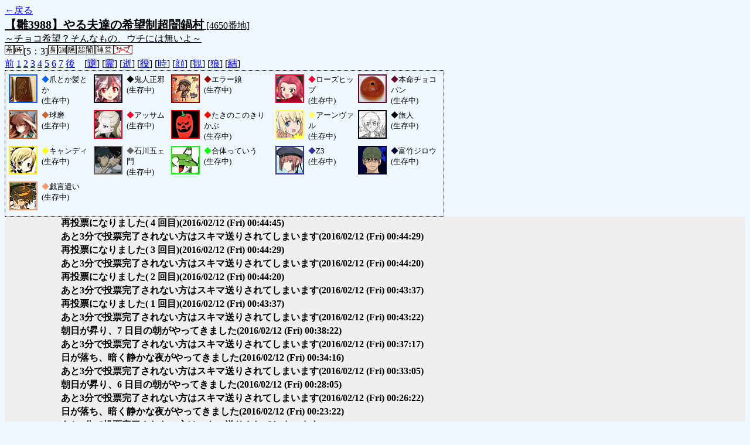

--- FILE ---
content_type: text/html; charset=UTF-8
request_url: http://alicegame.xsrv.jp/hina/old_log.php?room_no=4650&heaven_only=on&time=on&icon=on&watch=on&wolf_sight=on&db_no=5
body_size: 2575
content:
<!DOCTYPE html>
<html lang="ja">
<head>
<meta charset="UTF-8">
<title>[4650番地] 【雛3988】やる夫達の希望制超闇鍋 - 汝は人狼なりや？[過去ログ]</title>
<link rel="stylesheet" href="./css/old_log.css">
</head>
<body>
<a href="old_log.php?db_no=5">←戻る</a><br>
<span class="room"><span class="room-name">【雛3988】やる夫達の希望制超闇鍋村</span> [4650番地]<br><span class="room-comment">～チョコ希望？そんなもの、ウチには無いよ～</span></span><br>
<img src="./img/room_option/wish_role.gif" alt="役割希望制" title="役割希望制" class="option"><img src="./img/room_option/real_time.gif" alt="リアルタイム制 (昼： 5 分 / 夜： 3 分)" title="リアルタイム制 (昼： 5 分 / 夜： 3 分)" class="option">[5：3]<img src="./img/room_option/dummy_boy.gif" alt="初日の夜は身代わり君" title="初日の夜は身代わり君" class="option"><img src="./img/room_option/gm_login.gif" alt="身代わり君はGM" title="身代わり君はGM" class="option"><img src="./img/room_option/auto_open_cast.gif" alt="自動で霊界の配役を公開する" title="自動で霊界の配役を公開する" class="option"><img src="./img/room_option/chaos_hyper.gif" alt="超・闇鍋モード" title="超・闇鍋モード" class="option"><img src="./img/room_option/chaos_open_cast_camp.gif" alt="配役を通知する:陣営通知" title="配役を通知する:陣営通知" class="option"><img src="./img/room_option/no_sub_role.gif" alt="サブ役職をつけない" title="サブ役職をつけない" class="option"><br>
<a href="#beforegame">前</a>
<a href="#date1">1</a>
<a href="#date2">2</a>
<a href="#date3">3</a>
<a href="#date4">4</a>
<a href="#date5">5</a>
<a href="#date6">6</a>
<a href="#date7">7</a>
<a href="#aftergame">後</a>　[<a href="old_log.php?room_no=4650&heaven_only=on&time=on&icon=on&watch=on&wolf_sight=on&reverse_log=on&db_no=5" class="option-off">逆</a>]
[<a href="old_log.php?room_no=4650&heaven_only=on&time=on&icon=on&watch=on&wolf_sight=on&heaven_talk=on&db_no=5" class="option-off">霊</a>]
[<a href="old_log.php?room_no=4650&time=on&icon=on&watch=on&wolf_sight=on&db_no=5" class="option-on">逝</a>]
[<a href="old_log.php?room_no=4650&heaven_only=on&time=on&icon=on&watch=on&wolf_sight=on&add_role=on&db_no=5" class="option-off">役</a>]
[<a href="old_log.php?room_no=4650&heaven_only=on&icon=on&watch=on&wolf_sight=on&db_no=5" class="option-on">時</a>]
[<a href="old_log.php?room_no=4650&heaven_only=on&time=on&watch=on&wolf_sight=on&db_no=5" class="option-on">顔</a>]
[<a href="old_log.php?room_no=4650&heaven_only=on&time=on&icon=on&wolf_sight=on&db_no=5" class="option-on">観</a>]
[<a href="old_log.php?room_no=4650&heaven_only=on&time=on&icon=on&watch=on&db_no=5" class="option-on">狼</a>]
[<a href="old_log.php?room_no=4650&heaven_only=on&time=on&icon=on&watch=on&wolf_sight=on&personal_result=on&db_no=5" class="option-off">結</a>]

<div class="player"><table><tr>
<td><img src="./user_icon/7086.png" alt="icon" title="そこまで来るとドン引きだよねな&#13;&#10;ディーGMの闇鍋だよ" style="border-color:#0066FF;" width="45" height="45"></td>
<td><span class="symbol" style="color:#0066FF;">◆</span>爪とか髪とか<br>(生存中)</td>
<td><img src="./user_icon/9189.jpg" alt="icon" title="" style="border-color:#000000;" width="45" height="45"></td>
<td><span class="symbol" style="color:#000000;">◆</span>鬼人正邪<br>(生存中)</td>
<td><img src="./user_icon/8429.png" alt="icon" title="ただそこにいるだけの理不尽" style="border-color:#990000;" width="45" height="45"></td>
<td><span class="symbol" style="color:#990000;">◆</span>エラー娘<br>(生存中)</td>
<td><img src="./user_icon/9788.jpg" alt="icon" title="ごめ゛ん゛あ゛ぞばぜ！！" style="border-color:#FF0033;" width="45" height="45"></td>
<td><span class="symbol" style="color:#FF0033;">◆</span>ローズヒップ<br>(生存中)</td>
<td><img src="./user_icon/3794.jpg" alt="icon" title="" style="border-color:#660033;" width="45" height="45"></td>
<td><span class="symbol" style="color:#660033;">◆</span>本命チョコパン<br>(生存中)</td>
</tr>
<tr>
<td><img src="./user_icon/6329.jpg" alt="icon" title="クマー" style="border-color:#CC6633;" width="45" height="45"></td>
<td><span class="symbol" style="color:#CC6633;">◆</span>球磨<br>(生存中)</td>
<td><img src="./user_icon/9789.png" alt="icon" title="グロリアス！" style="border-color:#FF0033;" width="45" height="45"></td>
<td><span class="symbol" style="color:#FF0033;">◆</span>アッサム<br>(生存中)</td>
<td><img src="./user_icon/8051.jpg" alt="icon" title="すぐおいしい、すごくおいしい" style="border-color:#FF0000;" width="45" height="45"></td>
<td><span class="symbol" style="color:#FF0000;">◆</span>たきのこのきりかぶ<br>(生存中)</td>
<td><img src="./user_icon/5783.jpg" alt="icon" title="" style="border-color:#FFFF66;" width="45" height="45"></td>
<td><span class="symbol" style="color:#FFFF66;">◆</span>アーンヴァル<br>(生存中)</td>
<td><img src="./user_icon/8918.png" alt="icon" title="" style="border-color:#000000;" width="45" height="45"></td>
<td><span class="symbol" style="color:#000000;">◆</span>旅人<br>(生存中)</td>
</tr>
<tr>
<td><img src="./user_icon/2461.png" alt="icon" title="紅茶" style="border-color:#FFFF00;" width="45" height="45"></td>
<td><span class="symbol" style="color:#FFFF00;">◆</span>キャンディ<br>(生存中)</td>
<td><img src="./user_icon/2592.jpg" alt="icon" title=" " style="border-color:#666666;" width="45" height="45"></td>
<td><span class="symbol" style="color:#666666;">◆</span>石川五ェ門<br>(生存中)</td>
<td><img src="./user_icon/3108.gif" alt="icon" title="でっていうｗｗｗｗｗ" style="border-color:#00FF00;" width="45" height="45"></td>
<td><span class="symbol" style="color:#00FF00;">◆</span>合体っていう<br>(生存中)</td>
<td><img src="./user_icon/7485.png" alt="icon" title="フォイヤー" style="border-color:#333399;" width="45" height="45"></td>
<td><span class="symbol" style="color:#333399;">◆</span>Z3<br>(生存中)</td>
<td><img src="./user_icon/3635.png" alt="icon" title="　" style="border-color:#000033;" width="45" height="45"></td>
<td><span class="symbol" style="color:#000033;">◆</span>富竹ジロウ<br>(生存中)</td>
</tr>
<tr>
<td><img src="./user_icon/8380.jpg" alt="icon" title="　" style="border-color:#FF9966;" width="45" height="45"></td>
<td><span class="symbol" style="color:#FF9966;">◆</span>戯言遣い<br>(生存中)</td>
</tr></table></div>
<table id="date7" class="talk night">
</table>
<table id="date7_day" class="talk day">
<tr>
<td class="system-user" colspan="2">再投票になりました( 4 回目)<span>(2016/02/12 (Fri) 00:44:45)</span></td>
</tr>
<tr>
<td class="system-user" colspan="2">あと3分で投票完了されない方はスキマ送りされてしまいます<span>(2016/02/12 (Fri) 00:44:29)</span></td>
</tr>
<tr>
<td class="system-user" colspan="2">再投票になりました( 3 回目)<span>(2016/02/12 (Fri) 00:44:29)</span></td>
</tr>
<tr>
<td class="system-user" colspan="2">あと3分で投票完了されない方はスキマ送りされてしまいます<span>(2016/02/12 (Fri) 00:44:20)</span></td>
</tr>
<tr>
<td class="system-user" colspan="2">再投票になりました( 2 回目)<span>(2016/02/12 (Fri) 00:44:20)</span></td>
</tr>
<tr>
<td class="system-user" colspan="2">あと3分で投票完了されない方はスキマ送りされてしまいます<span>(2016/02/12 (Fri) 00:43:37)</span></td>
</tr>
<tr>
<td class="system-user" colspan="2">再投票になりました( 1 回目)<span>(2016/02/12 (Fri) 00:43:37)</span></td>
</tr>
<tr>
<td class="system-user" colspan="2">あと3分で投票完了されない方はスキマ送りされてしまいます<span>(2016/02/12 (Fri) 00:43:22)</span></td>
</tr>
<tr>
<td class="system-user" colspan="2">朝日が昇り、7 日目の朝がやってきました<span>(2016/02/12 (Fri) 00:38:22)</span></td>
</tr>
</table>
<table id="date6" class="talk night">
<tr>
<td class="system-user" colspan="2">あと3分で投票完了されない方はスキマ送りされてしまいます<span>(2016/02/12 (Fri) 00:37:17)</span></td>
</tr>
<tr>
<td class="system-user" colspan="2">日が落ち、暗く静かな夜がやってきました<span>(2016/02/12 (Fri) 00:34:16)</span></td>
</tr>
</table>
<table id="date6_day" class="talk day">
<tr>
<td class="system-user" colspan="2">あと3分で投票完了されない方はスキマ送りされてしまいます<span>(2016/02/12 (Fri) 00:33:05)</span></td>
</tr>
<tr>
<td class="system-user" colspan="2">朝日が昇り、6 日目の朝がやってきました<span>(2016/02/12 (Fri) 00:28:05)</span></td>
</tr>
</table>
<table id="date5" class="talk night">
<tr>
<td class="system-user" colspan="2">あと3分で投票完了されない方はスキマ送りされてしまいます<span>(2016/02/12 (Fri) 00:26:22)</span></td>
</tr>
<tr>
<td class="system-user" colspan="2">日が落ち、暗く静かな夜がやってきました<span>(2016/02/12 (Fri) 00:23:22)</span></td>
</tr>
</table>
<table id="date5_day" class="talk day">
<tr>
<td class="system-user" colspan="2">あと3分で投票完了されない方はスキマ送りされてしまいます<span>(2016/02/12 (Fri) 00:21:28)</span></td>
</tr>
<tr>
<td class="system-user" colspan="2">朝日が昇り、5 日目の朝がやってきました<span>(2016/02/12 (Fri) 00:16:28)</span></td>
</tr>
</table>
<table id="date4" class="talk night">
<tr>
<td class="system-user" colspan="2">あと3分で投票完了されない方はスキマ送りされてしまいます<span>(2016/02/12 (Fri) 00:14:34)</span></td>
</tr>
<tr>
<td class="system-user" colspan="2">日が落ち、暗く静かな夜がやってきました<span>(2016/02/12 (Fri) 00:11:34)</span></td>
</tr>
</table>
<table id="date4_day" class="talk day">
<tr>
<td class="system-user" colspan="2">あと3分で投票完了されない方はスキマ送りされてしまいます<span>(2016/02/12 (Fri) 00:09:52)</span></td>
</tr>
<tr>
<td class="system-user" colspan="2">再投票になりました( 1 回目)<span>(2016/02/12 (Fri) 00:09:50)</span></td>
</tr>
<tr>
<td class="system-user" colspan="2">あと3分で投票完了されない方はスキマ送りされてしまいます<span>(2016/02/12 (Fri) 00:07:35)</span></td>
</tr>
<tr>
<td class="system-user" colspan="2">朝日が昇り、4 日目の朝がやってきました<span>(2016/02/12 (Fri) 00:02:34)</span></td>
</tr>
</table>
<table id="date3" class="talk night">
<tr>
<td class="system-user" colspan="2">あと3分で投票完了されない方はスキマ送りされてしまいます<span>(2016/02/12 (Fri) 00:00:51)</span></td>
</tr>
<tr>
<td class="system-user" colspan="2">日が落ち、暗く静かな夜がやってきました<span>(2016/02/11 (Thu) 23:57:51)</span></td>
</tr>
</table>
<table id="date3_day" class="talk day">
<tr>
<td class="system-user" colspan="2">あと3分で投票完了されない方はスキマ送りされてしまいます<span>(2016/02/11 (Thu) 23:56:38)</span></td>
</tr>
<tr>
<td class="system-user" colspan="2">再投票になりました( 2 回目)<span>(2016/02/11 (Thu) 23:56:38)</span></td>
</tr>
<tr>
<td class="system-user" colspan="2">あと3分で投票完了されない方はスキマ送りされてしまいます<span>(2016/02/11 (Thu) 23:55:04)</span></td>
</tr>
<tr>
<td class="system-user" colspan="2">再投票になりました( 1 回目)<span>(2016/02/11 (Thu) 23:55:04)</span></td>
</tr>
<tr>
<td class="system-user" colspan="2">あと3分で投票完了されない方はスキマ送りされてしまいます<span>(2016/02/11 (Thu) 23:53:01)</span></td>
</tr>
<tr>
<td class="system-user" colspan="2">朝日が昇り、3 日目の朝がやってきました<span>(2016/02/11 (Thu) 23:48:01)</span></td>
</tr>
</table>
<table id="date2" class="talk night">
<tr>
<td class="system-user" colspan="2">あと3分で投票完了されない方はスキマ送りされてしまいます<span>(2016/02/11 (Thu) 23:46:21)</span></td>
</tr>
<tr>
<td class="system-user" colspan="2">日が落ち、暗く静かな夜がやってきました<span>(2016/02/11 (Thu) 23:43:20)</span></td>
</tr>
</table>
<table id="date2_day" class="talk day">
<tr>
<td class="system-user" colspan="2">あと3分で投票完了されない方はスキマ送りされてしまいます<span>(2016/02/11 (Thu) 23:41:01)</span></td>
</tr>
<tr>
<td class="system-user" colspan="2">朝日が昇り、2 日目の朝がやってきました<span>(2016/02/11 (Thu) 23:36:01)</span></td>
</tr>
</table>
<table id="date1" class="talk night">
<tr>
<td class="system-user" colspan="2">あと3分で投票完了されない方はスキマ送りされてしまいます<span>(2016/02/11 (Thu) 23:34:21)</span></td>
</tr>
<tr>
<td class="system-user" colspan="2">出現陣営：村人陣営6　人狼陣営5　妖狐陣営2　吸血鬼陣営2　天狗陣営1<span>(2016/02/11 (Thu) 23:31:20)</span></td>
</tr>
<tr>
<td class="system-user" colspan="2">ゲーム開始：2016/02/11 (Thu) 23:31:20</td>
</tr>
</table>
</body>
</html>